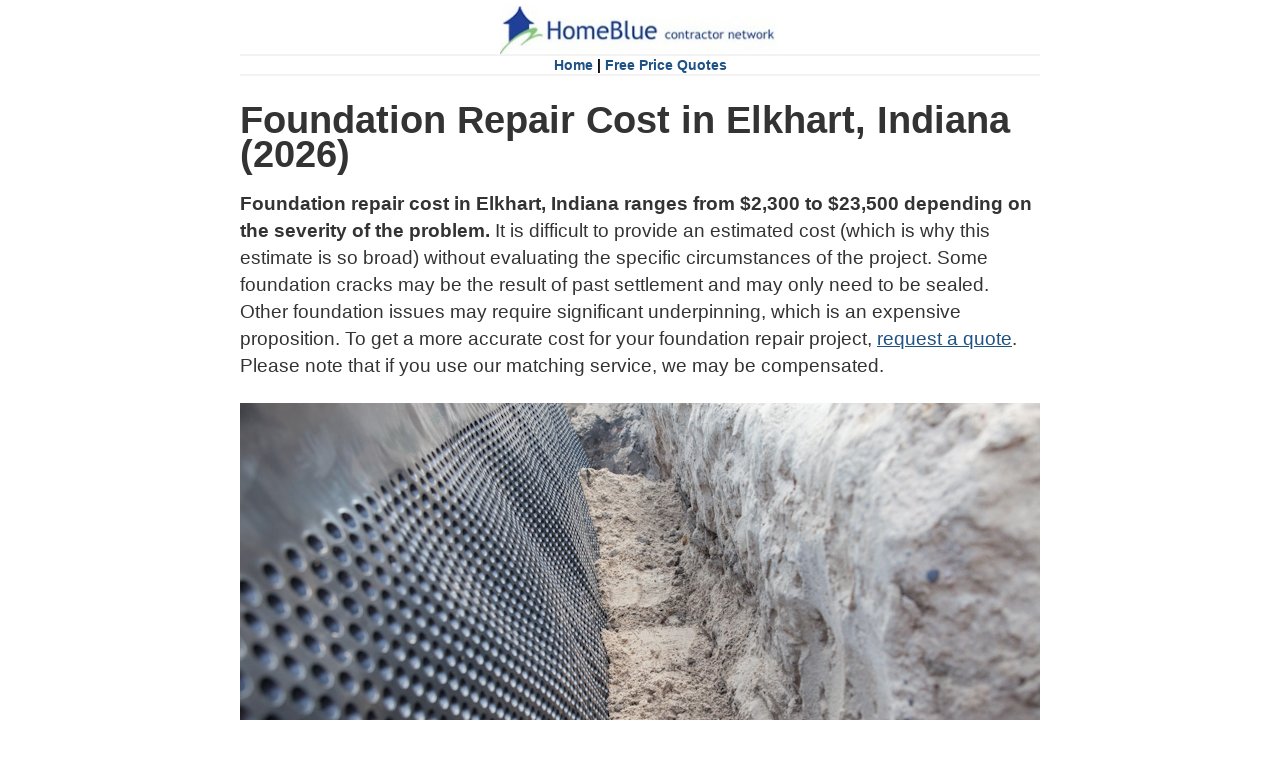

--- FILE ---
content_type: text/html
request_url: https://www.homeblue.com/foundation-repair/elkhart-in-foundation-repair-cost.htm
body_size: 7238
content:
<!DOCTYPE html>
<html xmlns="https://www.w3.org/1999/xhtml" lang="en" xml:lang="en">

<head><!-- Google Tag Manager --><script>(function(w,d,s,l,i){w[l]=w[l]||[];w[l].push({'gtm.start':new Date().getTime(),event:'gtm.js'});var f=d.getElementsByTagName(s)[0],j=d.createElement(s),dl=l!='dataLayer'?'&l='+l:'';j.async=true;j.src='https://www.googletagmanager.com/gtm.js?id='+i+dl;f.parentNode.insertBefore(j,f);})(window,document,'script','dataLayer','GTM-MG5C5KR');</script><!-- End Google Tag Manager -->

<title>Foundation Repair Cost in Elkhart, Indiana</title>
<meta name="description" content="
Foundation repair cost in Elkhart, Indiana ranges from $2,300 to $23,500 depending on the severity of the problem.
">
<meta name="ROBOTS" content="INDEX, FOLLOW">
<meta charset="UTF-8">
<meta name="viewport" content="width=device-width, initial-scale=1.0">
<base target="_self">
<link rel="icon" type="image/x-icon" href="../2020/images/favicon.ico" />
<link rel="StyleSheet" href="../2020/css/homeblue-2020.css" type="text/css">

</head>

<body class="px-18 bodytag"><!-- Google Tag Manager (noscript) --><noscript><iframe src="https://www.googletagmanager.com/ns.html?id=GTM-MG5C5KR" height="0" width="0" style="display:none;visibility:hidden"></iframe></noscript><!-- End Google Tag Manager (noscript) -->

<div class="container">
<iframe class="header-2020-iframe" src="../2020/homeblue-2020-header.htm"></iframe>

<script>
window.onload = function(){
var date = new Date().getFullYear();
document.getElementById("year").innerHTML = date;
}
</script>

<h1 class="h1-tag">
Foundation Repair Cost in Elkhart, Indiana
 (<span id="year"></span>)
</h1>


<p class="px-19 article-summary">
<b>Foundation repair cost in Elkhart, Indiana ranges from $2,300 to $23,500 depending on the severity of the problem.</b> It is difficult to provide an estimated cost (which is why this estimate is so broad) without evaluating the specific circumstances of the project. Some foundation cracks may be the result of past settlement and may only need to be sealed. Other foundation issues may require significant underpinning, which is an expensive proposition. To get a more accurate cost for your foundation repair project, <a class="hyper1" href="https://foundation-repair.homeblue.com/pros/foundation-repair-contractors.aspx">request a quote</a>. Please note that if you use our matching service, we may be compensated.
</p>

<img src="../2020/images/foundation-repair.jpg" alt="Foundation Repair Cost" width="100%">

<div class="article-author">
By HomeBlue Team<br>
</div>
 
<div class="article-date">
January 09, 2024 10:12 AM
</div>

<p>
<b>Topics Covered in this Guide:</b> 
<a class="hyper1" href="#foundation-repair-cost">Foundation Repair Cost</a> | <a class="hyper1" href="#foundation repair cost-factors">Foundation Repair Cost Factors</a> | <a class="hyper1" href="#foundation repair cost-faqs">Frequently Asked Questions</a> | <a class="hyper1" href="#related-cost-guides">Related Cost Guides</a> | <a class="hyper1" href="#foundation repair contractors">Find Foundation Repair Contractors</a> | 
</p>

<blockquote style="margin-left: 0; margin-right: 0; padding: 15px; background-color: #f1f1f1;">
<div class="text-center">
<p class="quote-headline">Foundation Repair Contractors Near You</p><br>
<p class="quote-subline">Find local foundation repair contractors in just 3-5 minutes. Tell us what you are looking for and receive free cost estimates without any obligation. </p>
<a class="btn btn-blue btn-px-18 px-18 bold btn-font" href="https://foundation-repair.homeblue.com/pros/foundation-repair-contractors.aspx">Free Cost Estimates</a>
</div>
</blockquote>

<h2 class="h2-tag" id="foundation-repair-cost">
How Much Does Foundation Repair Cost in Elkhart, IN?
</h2>

<p>
Foundation repair cost in Elkhart, Indiana ranges from $2,300 to $23,500 depending on the severity of the problem. We understand that this is a broad estimate of cost. However, when it comes to foundation repair, every project is significantly different. Whereas some projects require simple patches, others may require new foundation footings or piles. This can be an expensive proposition. <a class="hyper1 bold" href="https://foundation-repair.homeblue.com/pros/foundation-repair-contractors.aspx">Consult with a contractor</a> to discuss your particular situation.  
</p>

<p>
This guide is intended to provide you an approximate foundation repair cost in Elkhart, IN. To get a quote for your specific project, <a class="hyper1 bold" href="https://foundation-repair.homeblue.com/pros/foundation-repair-contractors.aspx">request a free estimate</a>. Our research, although general in nature, does include feedback provided by foundation repair contractors and research conducted by the HomeBlue staff.
</p>

<h3 class="h3-tag">
Foundation crack repair cost based on the repairs required:
</h3>

<ul>
<li>
Major foundation repairs (underpinning and piles required): $2,300 to $23,500.
</li>
<li>
<u>Note:</u> Underpinning requires digging down past the existing footings of the structure and providing reinforcement. Sometimes piles are used to complete this task. These types of repairs are required when the soil beneath the structure is compacting or moving (thus causing the walls to sink or crack).
</li>
<li>
Minor foundation crack repairs and basic waterproofing : $1,900 to $3,800.
</li>
<li>
<u>Note:</u> Sometimes settlement has stopped and only remedial repairs are required. This can include patching cracks and waterproofing so that water cannot enter the structure.
</li>
</ul>

<blockquote style="margin-left: 0; margin-right: 0; padding: 15px; background-color: #f1f1f1;">
<div class="text-center">
<p class="quote-headline">Free Quotes from Foundation Contractors</p><br>
<p class="quote-subline">
Find foundation contractors in just 3-5 minutes. Tell us what you are looking for and receive free cost estimates without any obligation.
</p>
<a class="btn btn-blue btn-px-18 px-18 bold btn-font" href="https://foundation-repair.homeblue.com/pros/foundation-repair-contractors.aspx">Click to Get Quotes</a>
</div>
</blockquote>

<h2 class="h2-tag" id="foundation repair cost-factors">
Factors that Influence Foundation Crack Repair Cost in Elkhart
</h2>

<p>
When foundation companies come to provide you an estimate, they will take into account several factors that can increase or decrease the cost of your project. Pricing for your foundation repair project will vary based on the severity of the damage to your foundation. Here are a few things to keep in mind when you get quotes from foundation repair companies:
</p>

<h3 class="h3-tag">
Your prices may be higher when:
</h3>

<ul>
<li>Settlement is still occurring (cracks are getting bigger).</li>
<li>The soil beneath the structure is marine clay (which continues to settle).</li>
<li>Deep foundation repair systems or helical piers are required.</li>
<li>Water needs to be diverted away from the structure.</li>
<li>Interior and exterior foundation drains are required.</li>
<li>The structure requires structural reinforcement to avoid collapse.</li>
<li>Partial rebuilding of structure is required.</li>

<li>The site has a significant slope or is rocky.</li>
<li>Permits are required.</li>
<li>The location of your property makes it challenging for contractors to access the site or transport equipment and materials.</li>
<li>Your property is situated in an area with higher labor and material costs.</li>

</ul>

<h3 class="h3-tag">
Your prices may be lower when:
</h3>

<ul>
<li>Settlement has ceased and only cracks need to be repaired or reinforced.</li>
<li>Soil samples reveal stable soil.</li>
<li>Water is properly draining away from the house.</li>
<li>Minor structural repairs are required.</li>
<li>The repairs are covered by insurance.</li>
<li>Only exterior foundation repairs are required (sealing foundation and walls).</li>
<li>Your property is easily accessible for contractors, allowing smooth transportation of equipment and materials.</li>
<li>Your property is located in an area with lower labor and material costs.</li>
</ul>

<blockquote style="margin-left: 0; margin-right: 0; padding: 15px; background-color: #f1f1f1;">
<div class="text-center">
<p class="quote-headline">Foundation Repair Cost Estimates</p><br>
<p class="quote-subline">Find foundation companies in just 3-5 minutes. Tell us what you are looking for and receive free cost estimates without any obligation.</p>
<a class="btn btn-blue btn-px-18 px-18 bold btn-font" href="https://foundation-repair.homeblue.com/pros/foundation-repair-contractors.aspx">Get Cost Estimates</a>
</div>
</blockquote>

<section itemscope itemtype="https://schema.org/FAQPage">

<h2 class="h2-tag" id="foundation repair cost-faqs">
Foundation Repair FAQs
</h2>

<p>
Here are a few frequently asked questions related to foundation repairs:
</p>

<div itemscope itemprop="mainEntity" itemtype="https://schema.org/Question">
		<button itemprop="name" class="faq-accordion">
How do I find foundation repair contractors in Elkhart?
</button>
<div itemscope itemprop="acceptedAnswer" itemtype="https://schema.org/Answer" class="faq-panel">
<p itemprop="text" class="faq-paneltext">
You can find foundation repair contractors in Elkhart by 1) asking a neighbor for a referral, especially if they recently hired a contractor to repair their foundation, 2) searching for “foundation repair contractors” in your favorite search engine, 3) using a traditional paper directory resource (yellow pages), 4) looking for ads on your local TV station, 5) using an online matching service (a convenient way to find a local pro).
<br>
<div class="faq-panellinkhead">
LEARN MORE:
</div>
<a class="faq-panelhyper2" href="https://foundation-repair.homeblue.com/pros/foundation-repair-contractors.aspx">Find Foundation Repair Contractors in Elkhart</a>
</p>
</p>
                </div>
</div>

<div itemscope itemprop="mainEntity" itemtype="https://schema.org/Question">
		<button itemprop="name" class="faq-accordion">
What are the signs of a foundation problem?
</button>
<div itemscope itemprop="acceptedAnswer" itemtype="https://schema.org/Answer" class="faq-panel">
<p itemprop="text" class="faq-paneltext">
Here is a list of items that suggest you may have a foundation issues: 1) cracks in walls, floors and ceilings (however, normal settlement will also cause these things to happen), 2) uneven floors or ceilings (floors are sloping significantly), 3) doors and windows stick (difficult to open or close), 4) visible gaps are seen around doors and windows, 5) cracks are visible in the foundation and in exterior walls.
<br>
<div class="faq-panellinkhead">
LEARN MORE:
</div>
<a class="faq-panelhyper2" href="https://foundation-repair.homeblue.com/pros/foundation-repair-contractors.aspx">Find Foundation Repair Contractors in Elkhart</a>
</p>
</p>
                </div>
</div>

<div itemscope itemprop="mainEntity" itemtype="https://schema.org/Question">
		<button itemprop="name" class="faq-accordion">
What are common causes of foundation problems?
</button>
<div itemscope itemprop="acceptedAnswer" itemtype="https://schema.org/Answer" class="faq-panel">
<p itemprop="text" class="faq-paneltext">
Common causes of foundation problems include: 1) soil movement (contracting, expanding, or settling), 2) poor drainage and water issues (water is pooling against the structure and damaging the foundation), 3) tree roots are growing into the foundation or structure (pressure from tree roots can damage material), 4) poor design and sub-standard construction has led to structural or material failure, 5) earthquakes, tornados, hurricanes and other natural disasters.
<br>
<div class="faq-panellinkhead">
LEARN MORE:
</div>
<a class="faq-panelhyper2" href="https://foundation-repair.homeblue.com/pros/foundation-repair-contractors.aspx">Discuss Your Options with a Contractor in Elkhart</a>
</p>
</p>
                </div>
</div>


<div itemscope itemprop="mainEntity" itemtype="https://schema.org/Question">
		<button itemprop="name" class="faq-accordion">
Do I need a permit to repair my foundation?
</button>
<div itemscope itemprop="acceptedAnswer" itemtype="https://schema.org/Answer" class="faq-panel">
<p itemprop="text" class="faq-paneltext">
It is possible that you will need a building permit to repair your foundation (especially if structural repairs are required). Discuss the permit process with the contractors you are considering for the project. A seasoned and reputable contractor should be comfortable and willing to help guide you through the process or willing to handle the task as part of their contract.
<br>
<div class="faq-panellinkhead">
LEARN MORE:
</div>
<a class="faq-panelhyper2" href="https://foundation-repair.homeblue.com/pros/foundation-repair-contractors.aspx">Get Matched to Foundation Repair Contractors in Elkhart</a>
</p>
</p>
                </div>
</div>

<div itemscope itemprop="mainEntity" itemtype="https://schema.org/Question">
		<button itemprop="name" class="faq-accordion">
What are the typical methods of foundation repair?
</button>
<div itemscope itemprop="acceptedAnswer" itemtype="https://schema.org/Answer" class="faq-panel">
<p itemprop="text" class="faq-paneltext">
There are a number of different methods used to repair foundations including: 1) slabjacking or mudjacking (which involves the injection of material under a slab or structure), 2) underpinning or piering (which involves the insertion of new or additional footers to support the structure), 3) helical piers (which look like large screws that are inserted into the ground below your structure to support a new footer), 4) jacks or lifts (which raise the slab or foundation so that a new footer can be placed under the structure.
<br>
<div class="faq-panellinkhead">
LEARN MORE:
</div>
<a class="faq-panelhyper2" href="https://foundation-repair.homeblue.com/pros/foundation-repair-contractors.aspx">Get Estimates from Foundation Repair Contractors in Elkhart</a>
</p>
</p>
                </div>
</div>

<div itemscope itemprop="mainEntity" itemtype="https://schema.org/Question">
		<button itemprop="name" class="faq-accordion">
Can I sell a house with foundation problems?
</button>
<div itemscope itemprop="acceptedAnswer" itemtype="https://schema.org/Answer" class="faq-panel">
<p itemprop="text" class="faq-paneltext">
The rules vary from jurisdiction to jurisdiction. It is advisable to disclose known foundation problems prospective buyers. With proper disclosures, the decision typically resides with the purchaser as to whether they choose to proceed. Consider getting a repair cost from a contractor so you have the information available to prospective purchasers. That way if they want to negotiate a lower price, you have the information necessary to make a decision.
<br>
<div class="faq-panellinkhead">
LEARN MORE:
</div>
<a class="faq-panelhyper2" href="https://foundation-repair.homeblue.com/pros/foundation-repair-contractors.aspx">Get Quotes from Foundation Repair Contractors in Elkhart</a>
</p>
</p>
                </div>
</div>

<div itemscope itemprop="mainEntity" itemtype="https://schema.org/Question">
		<button itemprop="name" class="faq-accordion">
Should I be concerned about cracks in my foundation?
</button>
<div itemscope itemprop="acceptedAnswer" itemtype="https://schema.org/Answer" class="faq-panel">
<p itemprop="text" class="faq-paneltext">
The simple answer is, yes. However, not all cracks are cause for concern. Some amount of settlement is normal. However, if you monitor cracks and notice that they are getting larger, you should have a contractor or design professional take a look and provide you some advice.
<br>
<div class="faq-panellinkhead">
LEARN MORE:
</div>
<a class="faq-panelhyper2" href="https://foundation-repair.homeblue.com/pros/foundation-repair-contractors.aspx">Cost Estimates from Foundation Repair Contractors in Elkhart</a>
</p>
</p>
                </div>
</div>


<script>
var acc = document.getElementsByClassName("faq-accordion");
var i;

for (i = 0; i < acc.length; i++) {
  acc[i].addEventListener("click", function() {
    this.classList.toggle("active");
    var panel = this.nextElementSibling;
    if (panel.style.maxHeight) {
      panel.style.maxHeight = null;
    } else {
      panel.style.maxHeight = panel.scrollHeight + "px";
    } 
  });
}
</script>
 
 </section><br>

<h2 class="h2-tag" id="related-cost-guides">
Related Cost Guides
</h2>

<p>
We have researched several other closely related projects. If one of these projects better represents the type of project you are undertaking, please check out the appropriate guide:
</p>

<ul>
<li>
<b>Building a new house? </b>  <a class="hyper1" href="https://www.homeblue.com/home-building/elkhart-in-cost-to-build-a-house.htm">Home Building Cost Guide for Elkhart, IN</a>
</li>
<li>
<b>Need basement waterproofing? </b> <a class="hyper1" href="https://www.homeblue.com/basement-waterproofing/elkhart-in-basement-waterproofing-cost.htm">Basement Waterproofing Cost Guide for Elkhart, IN</a>
</li>
<li>
<b>Building a home addition?</b>  <a class="hyper1" href="https://www.homeblue.com/home-addition/elkhart-in-home-addition-cost.htm">Home Addition Cost Guide for Elkhart, IN</a>
</li>
<li>
<b>Need to install french drains?</b>  <a class="hyper1" href="https://www.homeblue.com/french-drain/elkhart-in-french-drain-cost.htm">French Drain Cost Guide for Elkhart, IN</a>
</li>

</ul>

<blockquote style="margin-left: 0; margin-right: 0; padding: 15px; background-color: #f1f1f1;">
<div class="text-center">
<p class="quote-headline">Get Foundation Repair Quotes</p><br>
<p class="quote-subline">Find foundation companies in just 3-5 minutes. Tell us what you are looking for and receive free cost estimates without any obligation.</p>
<a class="btn btn-blue btn-px-18 px-18 bold btn-font" href="https://foundation-repair.homeblue.com/pros/foundation-repair-contractors.aspx">Free Cost Estimates</a>
</div>
</blockquote>

<h2 class="h2-tag" id="foundation repair contractors">
Local Foundation Repair Contractors Near Elkhart, IN 
</h2>

<p>
The following are a few contractors in your area. Note that these companies have not been screened or vetted by HomeBlue. Please conduct proper due diligence prior to hiring these or any other company you may select.  
</p>

<p><a class="hyper2 bold" href="http://expertroofingwaterproofing.com/">Expert Roofing & Basement Waterproofing</a>   With changes in the weather, the soil around your foundation is constantly drying out or taking on water. The changes in moisture in the soil will change the pressure on your foundation, which may lead to damage.  <p>

<p><a class="hyper2 bold" href="https://yoderhomeservices.net/">Yoder Home Services</a>   Keeping your home or office in mint condition is challenging. Between inspections and maintenance, you’ll want someone with expertise in the restoration industry. That is where we come in.<p>

<p><a class="hyper2 bold" href="https://expertroofingwaterproofing.com/">Expert Roofing & Basement Waterproofing
</a>   Expert Roofing & Basement Waterproofing is the leading waterproofing and roofing company for Northern Indiana and Southern Michigan homes and businesses. Many of your friends and neighbors have already placed their trust in our team of highly trained waterproofing and roofing contractors.

<p>

<p><a class="hyper2 bold" href="https://fortewaterproofing.com/">Forte Waterproofing
</a>   Forte Waterproofing provides 100% reliable waterproofing and dependable protection season after season. We’ve served both residential and commercial customers in Indiana, Michigan, and Northeast Illinois for over 60 years.
<p>

<blockquote style="margin-left: 0; margin-right: 0; padding: 15px; background-color: #f1f1f1;">
<div class="text-center">
<p class="quote-headline">Foundation Repair Cost Estimates</p><br>
<p class="quote-subline">Find foundation companies in just 3-5 minutes. Tell us what you are looking for and receive free cost estimates without any obligation.</p>
<a class="btn btn-blue btn-px-18 px-18 bold btn-font" href="https://foundation-repair.homeblue.com/pros/foundation-repair-contractors.aspx">Get Cost Estimates</a>
</div>
</blockquote>

<h2 class="h2-tag">
Related Pages
</h2>

<ul>
<li><a class="hyper2 bold" href="https://foundation-repair.homeblue.com">How to Get Foundation Repair Price Quotes</a></li>
<li><a class="hyper2 bold" href="https://foundation-repair.homeblue.com/pros/foundation-repair-contractors.aspx">How to Get Matched to Foundation Repair Contractors</a></li>
<li><a class="hyper2 bold" href="https://www.homeblue.com/foundation-repair/foundation-repair-cost.htm">Foundation Repair Cost Guide</a></li>
<li><a class="hyper2 bold" href="https://www.homeblue.com/foundation-repair/enid-ok-foundation-repair-cost.htm">Foundation Repair Cost in Enid, OK</a></li>
<li><a class="hyper2 bold" href="https://www.homeblue.com/foundation-repair/foundation-repair-cost-sitemap.htm">Search for Foundation Repair Cost in Your City</a></li>
</ul>
 
<br>
<iframe class="footer-2020-iframe" src="../2020/homeblue-2020-footer.htm"></iframe>
</div>
</body>
</html>


--- FILE ---
content_type: text/html
request_url: https://www.homeblue.com/2020/homeblue-2020-header.htm
body_size: 184
content:
<html xmlns="http://www.w3.org/1999/xhtml">

<head>
<link rel="StyleSheet" href="css/homeblue-2020.css" type="text/css">
		</head>

<body class="header-2020">


<div class="text-center"><img src="images/HBlogo3.jpg" alt="HomeBlue Logo" width="280" height="49">
		</div>

<div class="hline-gray">
		</div>

<div class="text-center bold px-14"><a class="hyper2 bold" target="_parent" href="https://www.homeblue.com">Home</a>   |   <a class="hyper2 bold" target="_parent" href="https://www.homeblue.com">Free Price Quotes</a><br>  
		</div>

<div class="hline-gray">
		</div>

</body>

--- FILE ---
content_type: text/html; charset=utf-8
request_url: https://www.google.com/recaptcha/api2/aframe
body_size: 185
content:
<!DOCTYPE HTML><html><head><meta http-equiv="content-type" content="text/html; charset=UTF-8"></head><body><script nonce="DuoZTpQySZCzSJbVj0wKgg">/** Anti-fraud and anti-abuse applications only. See google.com/recaptcha */ try{var clients={'sodar':'https://pagead2.googlesyndication.com/pagead/sodar?'};window.addEventListener("message",function(a){try{if(a.source===window.parent){var b=JSON.parse(a.data);var c=clients[b['id']];if(c){var d=document.createElement('img');d.src=c+b['params']+'&rc='+(localStorage.getItem("rc::a")?sessionStorage.getItem("rc::b"):"");window.document.body.appendChild(d);sessionStorage.setItem("rc::e",parseInt(sessionStorage.getItem("rc::e")||0)+1);localStorage.setItem("rc::h",'1769634477888');}}}catch(b){}});window.parent.postMessage("_grecaptcha_ready", "*");}catch(b){}</script></body></html>